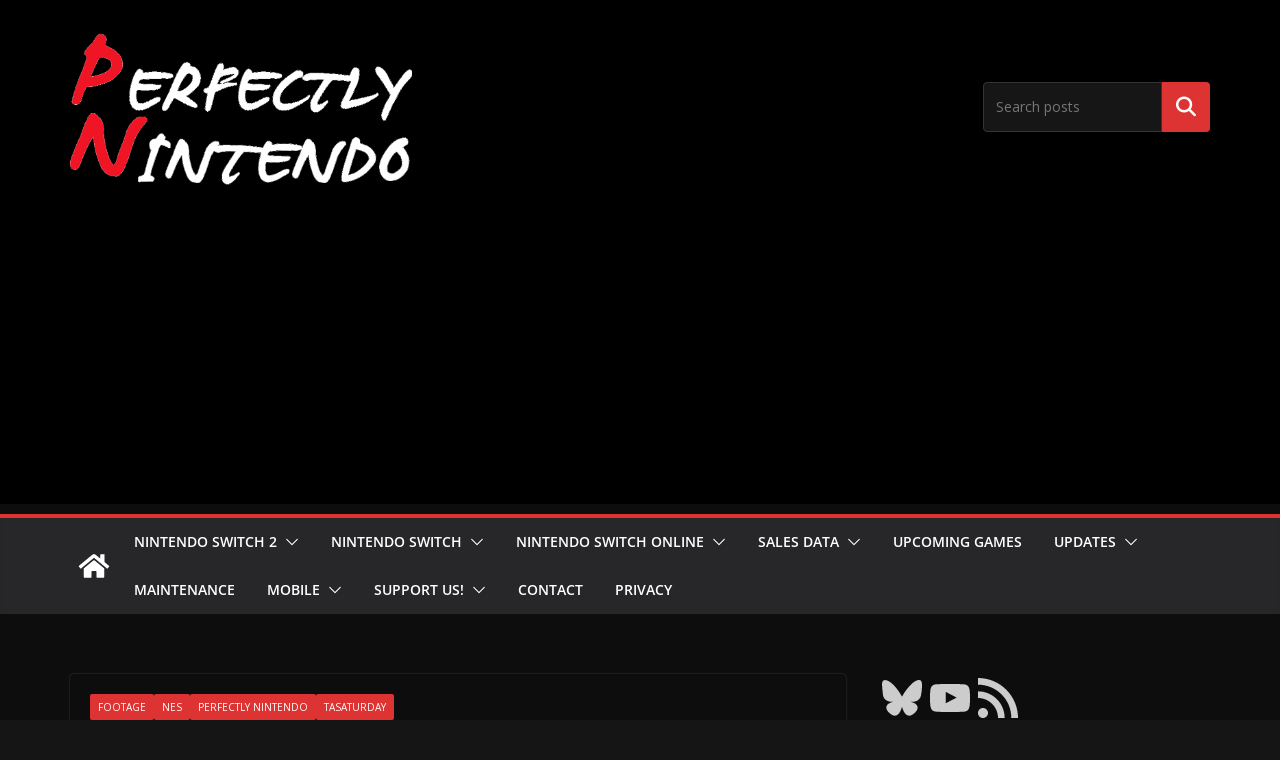

--- FILE ---
content_type: text/html; charset=utf-8
request_url: https://www.google.com/recaptcha/api2/aframe
body_size: 268
content:
<!DOCTYPE HTML><html><head><meta http-equiv="content-type" content="text/html; charset=UTF-8"></head><body><script nonce="A-QXEMrmERFZLLwFwjtg4g">/** Anti-fraud and anti-abuse applications only. See google.com/recaptcha */ try{var clients={'sodar':'https://pagead2.googlesyndication.com/pagead/sodar?'};window.addEventListener("message",function(a){try{if(a.source===window.parent){var b=JSON.parse(a.data);var c=clients[b['id']];if(c){var d=document.createElement('img');d.src=c+b['params']+'&rc='+(localStorage.getItem("rc::a")?sessionStorage.getItem("rc::b"):"");window.document.body.appendChild(d);sessionStorage.setItem("rc::e",parseInt(sessionStorage.getItem("rc::e")||0)+1);localStorage.setItem("rc::h",'1763775739299');}}}catch(b){}});window.parent.postMessage("_grecaptcha_ready", "*");}catch(b){}</script></body></html>